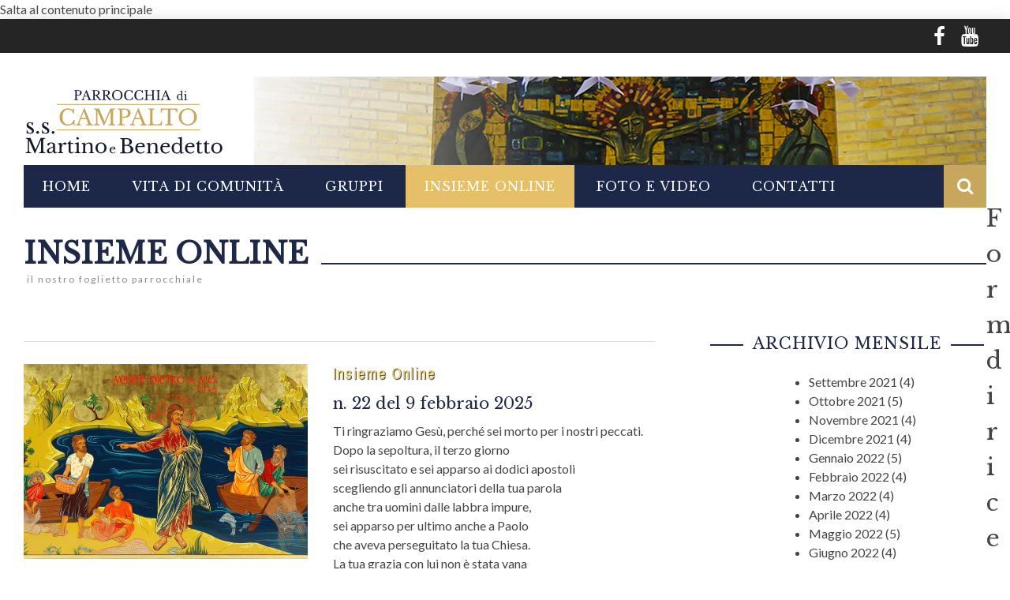

--- FILE ---
content_type: text/html; charset=utf-8
request_url: https://parrocchiacampalto.it/insieme-online?page=4
body_size: 78632
content:

<!doctype html>
<!--[if IE 7 ]>    <html lang="en-gb" class="isie ie7 oldie no-js"> <![endif]-->
<!--[if IE 8 ]>    <html lang="en-gb" class="isie ie8 oldie no-js"> <![endif]-->
<!--[if IE 9 ]>    <html lang="en-gb" class="isie ie9 no-js"> <![endif]-->
<!--[if (gt IE 9)|!(IE)]><!-->
<html class="" lang="en-US">
    <!--<![endif]-->

    <head>
        <meta charset="UTF-8" />
        <meta name="viewport" content="width=device-width, initial-scale=1"/>
        <meta http-equiv="Content-Type" content="text/html; charset=UTF-8" />
        <title>Insieme Online | Page 5 | Parrocchia Campalto</title>


        <style type="text/css" media="all">
@import url("https://parrocchiacampalto.it/modules/system/system.base.css?t09jqh");
@import url("https://parrocchiacampalto.it/modules/system/system.menus.css?t09jqh");
@import url("https://parrocchiacampalto.it/modules/system/system.messages.css?t09jqh");
@import url("https://parrocchiacampalto.it/modules/system/system.theme.css?t09jqh");
</style>
<style type="text/css" media="all">
@import url("https://parrocchiacampalto.it/modules/aggregator/aggregator.css?t09jqh");
@import url("https://parrocchiacampalto.it/modules/book/book.css?t09jqh");
@import url("https://parrocchiacampalto.it/sites/all/modules/calendar/css/calendar_multiday.css?t09jqh");
@import url("https://parrocchiacampalto.it/modules/comment/comment.css?t09jqh");
@import url("https://parrocchiacampalto.it/sites/all/modules/date/date_api/date.css?t09jqh");
@import url("https://parrocchiacampalto.it/sites/all/modules/date/date_popup/themes/datepicker.1.7.css?t09jqh");
@import url("https://parrocchiacampalto.it/modules/field/theme/field.css?t09jqh");
@import url("https://parrocchiacampalto.it/modules/node/node.css?t09jqh");
@import url("https://parrocchiacampalto.it/modules/poll/poll.css?t09jqh");
@import url("https://parrocchiacampalto.it/modules/search/search.css?t09jqh");
@import url("https://parrocchiacampalto.it/modules/user/user.css?t09jqh");
@import url("https://parrocchiacampalto.it/sites/all/modules/views/css/views.css?t09jqh");
@import url("https://parrocchiacampalto.it/sites/all/modules/ckeditor/css/ckeditor.css?t09jqh");
</style>
<style type="text/css" media="all">
@import url("https://parrocchiacampalto.it/sites/all/modules/ctools/css/ctools.css?t09jqh");
@import url("https://parrocchiacampalto.it/sites/all/modules/simple_cookie_compliance/css/simple_cookie_compliance.css?t09jqh");
@import url("https://parrocchiacampalto.it/modules/taxonomy/taxonomy.css?t09jqh");
@import url("https://parrocchiacampalto.it/sites/all/modules/naviteam/nv_widget/css/flickr.css?t09jqh");
@import url("https://parrocchiacampalto.it/sites/all/modules/naviteam/nv_widget/css/twitter.css?t09jqh");
</style>
<link type="text/css" rel="stylesheet" href="https://fonts.googleapis.com/css?family=Oswald%3A300%2C400%2C700%7CArchivo+Narrow%3A400%2C700%2C400italic%2C700italic%7CLato%3A100%2C300%2C400%2C700%2C900%2C100italic%2C300italic%2C400italic%2C700italic%2C900italic&amp;#038;ver=1444999490" media="all" />
<style type="text/css" media="all">
@import url("https://parrocchiacampalto.it/sites/all/themes/sensen/css/widget.css?t09jqh");
@import url("https://parrocchiacampalto.it/sites/all/themes/sensen/css/bbpress.css?t09jqh");
@import url("https://parrocchiacampalto.it/sites/all/themes/sensen/css/commerce-layout.css?t09jqh");
@import url("https://parrocchiacampalto.it/sites/all/themes/sensen/css/commerce-smallscreen.css?t09jqh");
@import url("https://parrocchiacampalto.it/sites/all/themes/sensen/css/commerce.css?t09jqh");
@import url("https://parrocchiacampalto.it/sites/all/themes/sensen/css/bootstrap.css?t09jqh");
@import url("https://parrocchiacampalto.it/sites/all/themes/sensen/css/font-awesome.min.css?t09jqh");
@import url("https://parrocchiacampalto.it/sites/all/themes/sensen/css/flexslider.css?t09jqh");
@import url("https://parrocchiacampalto.it/sites/all/themes/sensen/css/bkstyle.css?t09jqh");
@import url("https://parrocchiacampalto.it/sites/all/themes/sensen/css/responsive.css?t09jqh");
@import url("https://parrocchiacampalto.it/sites/all/themes/sensen/css/jquery.fs.tipper.css?t09jqh");
@import url("https://parrocchiacampalto.it/sites/all/themes/sensen/css/justifiedGallery.css?t09jqh");
@import url("https://parrocchiacampalto.it/sites/all/themes/sensen/css/magnific-popup.css?t09jqh");
@import url("https://parrocchiacampalto.it/sites/all/themes/sensen/css/style.css?t09jqh");
@import url("https://parrocchiacampalto.it/sites/all/themes/sensen/css/prettyPhoto.css?t09jqh");
@import url("https://parrocchiacampalto.it/sites/all/themes/sensen/css/update.css?t09jqh");
</style>
        <meta http-equiv="Content-Type" content="text/html; charset=utf-8" />
<link rel="alternate" type="application/rss+xml" title="RSS - Insieme Online" href="https://parrocchiacampalto.it/taxonomy/term/2/feed" />
<meta about="/insieme-online" typeof="skos:Concept" property="rdfs:label skos:prefLabel" content="Insieme Online" />
<meta name="description" content="L&#039;insieme online è un libretto a cura dei nostri parrocchiani nel quale vengono raccolti pensieri e tratti di Bibbia e Vangeli consultabile online e anche tramite dei pdf scaricabili. Un appuntamento oramai fisso per la nostra Parrocchia." />
<link href="/sites/all/themes/sensen/css/font-awesome.min.css" rel="stylesheet" type="text/css" id="fa-css" data-baseurl="/sites/all/themes/sensen" />
<link href="https://parrocchiacampalto.it/sites/all/themes/sensen/css/skins/default.css" rel="stylesheet" type="text/css" id="skins-color" data-baseurl="https://parrocchiacampalto.it/sites/all/themes/sensen" />
<link href="https://parrocchiacampalto.it/sites/all/themes/sensen/js/update.js" rel="stylesheet" type="text/css" id="site-color" data-baseurl="https://parrocchiacampalto.it/sites/all/themes/sensen" />
<meta name="generator" content="Drupal 7 (https://www.drupal.org)" />
<link rel="canonical" href="https://parrocchiacampalto.it/insieme-online" />
<link rel="shortlink" href="https://parrocchiacampalto.it/taxonomy/term/2" />
<meta property="og:site_name" content="Parrocchia Campalto" />
<meta property="og:type" content="article" />
<meta property="og:url" content="https://parrocchiacampalto.it/insieme-online" />
<meta property="og:title" content="Insieme Online" />
<meta name="dcterms.title" content="Insieme Online" />
<meta name="dcterms.type" content="Text" />
<meta name="dcterms.format" content="text/html" />
<meta name="dcterms.identifier" content="https://parrocchiacampalto.it/insieme-online" />
            </head>

        <body class="html not-front not-logged-in no-sidebars page-taxonomy page-taxonomy-term page-taxonomy-term- page-taxonomy-term-2"  itemscope itemtype="http://schema.org/WebPage" data-bg="">


        <div id="skip-link">
            <a href="#main-content" class="element-invisible element-focusable">Salta al contenuto principale</a>
        </div>
        <div id="page-wrap" class="boxed">

            <div id="cookie-compliance" class="cookie-compliance clearfix">
  <div class="cookie-compliance__inner">
    <div class="cookie-compliance__text">
          <p>Questo Sito utilizza cookie di profilazione di altri siti.

Se accedi ad un qualunque elemento sottostante o chiudi questo banner, <a href="https://www.parrocchiacampalto.it/?q=content/cookie-policy">acconsenti all'uso dei cookie.</a>
</p>
        </div>
          <form action="/insieme-online?page=4" method="post" id="simple-cookie-compliance-dismiss-form" accept-charset="UTF-8"><div><input class="cookie-compliance__button form-submit" type="submit" id="edit-submit--2" name="op" value="OK" /><input type="hidden" name="form_build_id" value="form-D1Mjg5lW-_exF1l2bnCJJynq8P0kHJdy4BWt-HlWpiE" />
<input type="hidden" name="form_id" value="simple_cookie_compliance_dismiss_form" />
</div></form>      </div>
</div>

<noscript>
  <div class="cookie-compliance clearfix">
    <div class="cookie-compliance__inner">
      <div class="cookie-compliance__text">
              <p>Questo Sito utilizza cookie di profilazione di altri siti.

Se accedi ad un qualunque elemento sottostante o chiudi questo banner, <a href="https://www.parrocchiacampalto.it/?q=content/cookie-policy">acconsenti all'uso dei cookie.</a>
</p>
            </div>
              <form action="/insieme-online?page=4" method="post" id="simple-cookie-compliance-dismiss-form" accept-charset="UTF-8"><div></div></form>          </div>
  </div>
</noscript>

<div id="main-mobile-menu">
    <div class="block">
        <div id="mobile-inner-header">
            <h3 class="menu-title"> Parrocchia di Campalto </h3>
            <a class="mobile-menu-close" href="#" title="Close"><i class="fa fa-arrow-left"></i></a> </div>
        <div class="top-menu">
            <h3 class="menu-location-title">  </h3>
            <div id="mobile-top-menu" class="menu-top-menu-container">
                <!-- top menu-->
                            </div>
        </div>
        <div class="main-menu">
            <h3 class="menu-location-title"> Menu </h3>
            <div id="mobile-menu" class="menu-main-menu-container">
                                    <!-- Navigation start //-->
                    <ul class="menu"><li class="first leaf menu-item menu-item-type-taxonomy menu-item-object-category menu-item-has-children menu-item-167 menu-category-3  dropdown"><a href="/">Home</a></li>
<li class="expanded menu-item menu-item-type-custom menu-item-object-custom current-menu-ancestor menu-item-has-children"><a href="/vita-di-comunita">Vita di comunità</a><ul class="sub-menu"><li class="first expanded menu-item menu-item-type-custom menu-item-object-custom current-menu-ancestor current-menu-parent menu-item-has-children"><a href="/categories/eventi-comunit%C3%A0">Eventi Comunità</a><ul class="sub-menu"><li class="first leaf"><a href="/appuntamenti-della-settimana">Appuntamenti della settimana</a></li>
<li class="leaf menu-item menu-item-type-custom menu-item-object-custom current-menu-item current_page_item menu-item-home"><a href="/calendar/month">Calendario Eventi</a></li>
<li class="leaf menu-item menu-item-type-custom menu-item-object-custom"><a href="/categories/eventi-comunit%C3%A0">Tutti gli eventi</a></li>
<li class="last leaf"><a href="/content/festa-primavera-2024">Fuoco - Cena e Festa primavera 2024</a></li>
</ul></li>
<li class="expanded menu-item menu-item-type-custom menu-item-object-custom menu-item-has-children"><a href="/vita-di-comunita">La vita di comunità</a></li>
<li class="last collapsed"><a href="/content/adozioni-distanza-20242025">Adozioni a distanza 2024/2025</a></li>
</ul></li>
<li class="expanded menu-item menu-item-type-custom menu-item-object-custom current-menu-ancestor menu-item-has-children"><a href="" class="nolink">Gruppi</a><ul class="sub-menu"><li class="first leaf menu-item menu-item-type-custom menu-item-object-custom"><a href="/categorieblognews/catechesi">Catechismo</a></li>
<li class="leaf menu-item menu-item-type-taxonomy menu-item-object-category dropdown"><a href="/azione-cattolica">Azione cattolica</a></li>
<li class="leaf menu-item menu-item-type-custom menu-item-object-custom current-menu-item current_page_item menu-item-home"><a href="/content/san-vincenzo">San Vincenzo</a></li>
<li class="leaf"><a href="/content/gruppo-del-venerd%C3%AC">Gruppo del venerdì</a></li>
<li class="leaf"><a href="/content/gruppo-corale">Gruppo corale</a></li>
<li class="leaf"><a href="/content/consiglio-comunit%C3%A0">Consiglio comunità</a></li>
<li class="leaf"><a href="/content/scuola-materna-paritaria-con-nido-integrato-santonio">Scuola dell&#039;infanzia</a></li>
<li class="leaf"><a href="" class="nolink">Gruppo scout</a></li>
<li class="leaf"><a href="" class="nolink">Gruppo Gio.Co</a></li>
<li class="last leaf"><a href="" class="nolink">Gruppo famiglie</a></li>
</ul></li>
<li class="leaf active-trail menu-item menu-item-type-taxonomy menu-item-object-category"><a href="/insieme-online" class="active-trail active">Insieme online</a></li>
<li class="expanded menu-item menu-item-type-custom menu-item-object-custom current-menu-ancestor menu-item-has-children"><a href="" class="nolink">Foto e Video</a><ul class="sub-menu"><li class="first leaf menu-item menu-item-type-custom menu-item-object-custom current-menu-ancestor current-menu-parent menu-item-has-children"><a href="/categorieblognews/festa-di-primavera">Feste di primavera</a></li>
<li class="leaf"><a href="/categorieblognews/presepi">Presepi</a></li>
<li class="leaf"><a href="/categorieblognews/san-martino">San Martino</a></li>
<li class="leaf"><a href="/categorieblognews/uscite-con-le-famiglie">Uscite insieme</a></li>
<li class="leaf menu-item menu-item-type-taxonomy menu-item-object-category"><a href="/foto">Non c&#039;é amore più grande - Quaresima 2021</a></li>
<li class="leaf menu-item menu-item-type-taxonomy menu-item-object-category"><a href="/">Video</a></li>
<li class="leaf"><a href="/content/foto-pasqua-2024">FOTO - PASQUA 2024</a></li>
<li class="last leaf"><a href="/content/io-celebro-casa-pasqua-2021">IO CELEBRO A CASA - PASQUA 2021</a></li>
</ul></li>
<li class="last leaf"><a href="/content/contatti">Contatti</a></li>
</ul>                    <!-- Navigation end //-->
                                <!-- / Navigation -->
            </div>
        </div>
    </div>
</div>
<!-- ket thuc menu dinh trang mobile-menu--> 

<div id="page-inner-wrap">
    <div class="page-cover mobile-menu-close"></div>
    
<div class="bk-page-header">
    <div class="header-wrap">
        <div class="top-bar ">
            <div class="bkwrapper container">
                <div class="top-nav clearfix">
                    <div class="lwa lwa-template-modal bk-template-modal"> <a href="https://parrocchiacampalto.it/user/login" class="lwa-links-modal bk-links-modal">Sign in / Join</a> </div>
                    <div id="top-menu" class="menu-top-menu-container">
                                            </div>

                    <!--  shopping-cart -->
                    <div class="bk_small_cart"> 
                                            </div>
                    <!-- end shopping-cart -->

                    <!-- social-->
                    <div class="header-social">
                        <ul class="clearfix">
                            <li class = "social-icon fb"><a class = "bk-tipper-bottom" data-title = "Facebook" href = "https://www.facebook.com/ParrocchiaCampalto?fref=ts" target = "_blank"><i class = "fa fa-facebook"></i></a></li>
<li class = "social-icon youtube"><a class = "bk-tipper-bottom" data-title = "Youtube" href = "#" target = "_blank"><i class = "fa fa-youtube"></i></a></li>                        </ul>
                    </div>
                    <!-- end social -->

                </div>
                <!--top-nav--> 
            </div>
        </div>
        <!--top-bar-->
        <div class="header container">
            <div class="row">
                <div class="col-md-12">
                    <div class="header-inner "> 
                        <!-- logo open -->
                                                    <div class="logo"> <a href="/" ><img src="https://parrocchiacampalto.it/sites/all/themes/sensen/logo.png" alt=""/> </a> </div>
                                                <!-- logo close --> 
                        <!-- header-banner open -->

                        <div class="header-banner"> <a class="ads-banner-link" target="_blank" href="#">
                                 <img class="ads-banner" src="https://parrocchiacampalto.it/sites/default/files/banner-image/header-campalto-1.png" alt="Header Banner"/> 

<script src='https://www.google.com/recaptcha/api.js'></script>
                            </a> </div>
                        <!-- header-banner close --> 
                    </div>
                </div>
            </div>
        </div>
    </div>
    <!-- nav open -->
    <nav class="main-nav ">
        <div class="main-nav-inner bkwrapper container">
            <div class="main-nav-container clearfix ">
                <div class="main-nav-wrap">
                    <div class="mobile-menu-wrap">
                        <h3 class="menu-title"> Parrocchia di Campalto </h3>
                        <a class="mobile-nav-btn" id="nav-open-btn"><i class="fa fa-bars"></i></a> </div>
                    <div id="main-menu" class="menu-main-menu-container">
                                                    <!-- Navigation start //-->
                            <ul class="menu"><li class="first leaf menu-item menu-item-type-taxonomy menu-item-object-category menu-item-has-children menu-item-167 menu-category-3  dropdown"><a href="/">Home</a></li>
<li class="expanded menu-item menu-item-type-custom menu-item-object-custom current-menu-ancestor menu-item-has-children"><a href="/vita-di-comunita">Vita di comunità</a><ul class="sub-menu"><li class="first expanded menu-item menu-item-type-custom menu-item-object-custom current-menu-ancestor current-menu-parent menu-item-has-children"><a href="/categories/eventi-comunit%C3%A0">Eventi Comunità</a><ul class="sub-menu"><li class="first leaf"><a href="/appuntamenti-della-settimana">Appuntamenti della settimana</a></li>
<li class="leaf menu-item menu-item-type-custom menu-item-object-custom current-menu-item current_page_item menu-item-home"><a href="/calendar/month">Calendario Eventi</a></li>
<li class="leaf menu-item menu-item-type-custom menu-item-object-custom"><a href="/categories/eventi-comunit%C3%A0">Tutti gli eventi</a></li>
<li class="last leaf"><a href="/content/festa-primavera-2024">Fuoco - Cena e Festa primavera 2024</a></li>
</ul></li>
<li class="expanded menu-item menu-item-type-custom menu-item-object-custom menu-item-has-children"><a href="/vita-di-comunita">La vita di comunità</a></li>
<li class="last collapsed"><a href="/content/adozioni-distanza-20242025">Adozioni a distanza 2024/2025</a></li>
</ul></li>
<li class="expanded menu-item menu-item-type-custom menu-item-object-custom current-menu-ancestor menu-item-has-children"><a href="" class="nolink">Gruppi</a><ul class="sub-menu"><li class="first leaf menu-item menu-item-type-custom menu-item-object-custom"><a href="/categorieblognews/catechesi">Catechismo</a></li>
<li class="leaf menu-item menu-item-type-taxonomy menu-item-object-category dropdown"><a href="/azione-cattolica">Azione cattolica</a></li>
<li class="leaf menu-item menu-item-type-custom menu-item-object-custom current-menu-item current_page_item menu-item-home"><a href="/content/san-vincenzo">San Vincenzo</a></li>
<li class="leaf"><a href="/content/gruppo-del-venerd%C3%AC">Gruppo del venerdì</a></li>
<li class="leaf"><a href="/content/gruppo-corale">Gruppo corale</a></li>
<li class="leaf"><a href="/content/consiglio-comunit%C3%A0">Consiglio comunità</a></li>
<li class="leaf"><a href="/content/scuola-materna-paritaria-con-nido-integrato-santonio">Scuola dell&#039;infanzia</a></li>
<li class="leaf"><a href="" class="nolink">Gruppo scout</a></li>
<li class="leaf"><a href="" class="nolink">Gruppo Gio.Co</a></li>
<li class="last leaf"><a href="" class="nolink">Gruppo famiglie</a></li>
</ul></li>
<li class="leaf active-trail menu-item menu-item-type-taxonomy menu-item-object-category"><a href="/insieme-online" class="active-trail active">Insieme online</a></li>
<li class="expanded menu-item menu-item-type-custom menu-item-object-custom current-menu-ancestor menu-item-has-children"><a href="" class="nolink">Foto e Video</a><ul class="sub-menu"><li class="first leaf menu-item menu-item-type-custom menu-item-object-custom current-menu-ancestor current-menu-parent menu-item-has-children"><a href="/categorieblognews/festa-di-primavera">Feste di primavera</a></li>
<li class="leaf"><a href="/categorieblognews/presepi">Presepi</a></li>
<li class="leaf"><a href="/categorieblognews/san-martino">San Martino</a></li>
<li class="leaf"><a href="/categorieblognews/uscite-con-le-famiglie">Uscite insieme</a></li>
<li class="leaf menu-item menu-item-type-taxonomy menu-item-object-category"><a href="/foto">Non c&#039;é amore più grande - Quaresima 2021</a></li>
<li class="leaf menu-item menu-item-type-taxonomy menu-item-object-category"><a href="/">Video</a></li>
<li class="leaf"><a href="/content/foto-pasqua-2024">FOTO - PASQUA 2024</a></li>
<li class="last leaf"><a href="/content/io-celebro-casa-pasqua-2021">IO CELEBRO A CASA - PASQUA 2021</a></li>
</ul></li>
<li class="last leaf"><a href="/content/contatti">Contatti</a></li>
</ul>                            <!-- Navigation end //--> 
                                            </div>
                </div>
                                    <div class="ajax-search-wrap">
                        <div id="ajax-form-search" class="ajax-search-icon"><i class="fa fa-search"></i></div>
                          <div class="region region-search">
    <div class="block block-search"><form action="/insieme-online?page=4" method="post" id="search-block-form" accept-charset="UTF-8"><div><div class="container-inline">
      <h2 class="element-invisible">Form di ricerca</h2>
    <div class="form-item form-type-textfield form-item-search-block-form">
 <input title="Inserisci i termini da cercare." id="search-form-text" class="field form-text" placeholder="Search this Site.." type="text" name="search_block_form" value="" size="15" maxlength="128" />
</div>
<div class="form-actions form-wrapper" id="edit-actions"><input type="submit" id="edit-submit" name="op" value="Cerca" class="form-submit" /></div><input type="hidden" name="form_build_id" value="form-PAAG4UpLBJ-r6dEcvwV5czjr4ncoaTvPcKQ8WX15VGU" />
<input type="hidden" name="form_id" value="search_block_form" />
</div>
</div></form></div>  </div>
                        <div id="ajax-search-result"></div>
                    </div>
                            </div>
        </div>
        <!-- main-nav-inner --> 
    </nav>
    <!-- nav close --> 
</div>


    <!--backtop open -->
    <div id = "back-top"><i class = "fa fa-long-arrow-up"></i></div>
    <!--backtop close --> 

                   <div class="bk-breadcrumbs-wrap bkwrapper container"><div class="breadcrumbs"><i class="fa fa-home"></i><a href="/">Home</a><span class="delim">&rsaquo;</span> Insieme Online</div></div>           
        <div id="body-wrapper" class="wp-page">
        <div class="module-title bkwrapper container">
            <h2 class="heading"><span>Insieme Online</span></h2>
            <div class="sub-title">
                <p>Il nostro foglietto parrocchiale</p>
            </div>
        </div>


        
        <div class="bkwrapper container">

                            <div class="row bksection">
                    <div class="bk-category-content bkpage-content col-md-8 has-sb">
                        <div class="row">
                            <div id="main-content" class="clear-fix" role="main">
                                <div class="content-wrap module-classic-blog module-blog">
                                    <ul class="bk-blog-content clearfix">

                                        
                                                                                        <div  id="block-system-main" class="block block-system"><div class="term-listing-heading"><div id="taxonomy-term-2" class="taxonomy-term vocabulary-categories">

  
  <div class="content">
      </div>

</div>
</div>
    
            <li class="item col-md-12">
                <div class="content_out clearfix">
                    <div class="bk-mask">
                        <div class="thumb hide-thumb"> <a href="/content/n-22-del-9-febbraio-2025"><img alt="" typeof="foaf:Image" src="https://parrocchiacampalto.it/sites/default/files/styles/image730x383/public/pescatori_0.jpg?itok=JSwxK8Fo" width="730" height="500" /></a> <!-- close a tag --></div>
                        <!-- close thumb --> </div>
                    <div class="post-c-wrap">
                        <div class="meta">
                            <div class="post-category"><a href="/insieme-online" typeof="skos:Concept" property="rdfs:label skos:prefLabel" datatype="" class="active">Insieme Online</a></div>
                            <div class="post-date" itemprop="datePublished">08 Febbraio 2025</div>
                            <div class="post-author" itemprop="author">by <span rel="sioc:has_creator"><span class="username" xml:lang="" about="/users/paolo-sartorato" typeof="sioc:UserAccount" property="foaf:name" datatype="">Paolo Sartorato</span></span></div>
                        </div>
                        <h4 class="title"><a href="/content/n-22-del-9-febbraio-2025">n. 22 del 9 febbraio 2025</a></h4>
                        <div class="excerpt"><div class="field field-name-body field-type-text-with-summary field-label-hidden"><div class="field-items"><div class="field-item even" property="content:encoded"><p>Ti ringraziamo Gesù, perché sei morto per i nostri peccati. <br />
Dopo la sepoltura, il terzo giorno <br />
sei risuscitato e sei apparso ai dodici apostoli<br />
scegliendo gli annunciatori della tua parola <br />
anche tra uomini dalle labbra impure, <br />
sei apparso per ultimo anche a Paolo <br />
che aveva perseguitato la tua Chiesa. <br />
La tua grazia con lui non è stata vana <br />
ed oggi è considerato il primo missionario della Chiesa. <br />
Ti chiediamo Signore di darci la forza <br />
di continuare ad annunciare la tua parola <br />
perché come cantiamo <br /></p></div></div></div> </div>
                        <div class="readmore"><a href="/content/n-22-del-9-febbraio-2025">Leggi di più</a></div>
                    </div>
                </div>
            </li>

            
    
            <li class="item col-md-12">
                <div class="content_out clearfix">
                    <div class="bk-mask">
                        <div class="thumb hide-thumb"> <a href="/content/n-21-del-02-febbraio-2025"><img alt="" typeof="foaf:Image" src="https://parrocchiacampalto.it/sites/default/files/styles/image730x383/public/salvezza1.jpg?itok=aiaUvZlM" width="730" height="500" /></a> <!-- close a tag --></div>
                        <!-- close thumb --> </div>
                    <div class="post-c-wrap">
                        <div class="meta">
                            <div class="post-category"><a href="/insieme-online" typeof="skos:Concept" property="rdfs:label skos:prefLabel" datatype="" class="active">Insieme Online</a></div>
                            <div class="post-date" itemprop="datePublished">01 Febbraio 2025</div>
                            <div class="post-author" itemprop="author">by <span rel="sioc:has_creator"><span class="username" xml:lang="" about="/users/paolo-sartorato" typeof="sioc:UserAccount" property="foaf:name" datatype="">Paolo Sartorato</span></span></div>
                        </div>
                        <h4 class="title"><a href="/content/n-21-del-02-febbraio-2025">n. 21 del 02 febbraio 2025</a></h4>
                        <div class="excerpt"><div class="field field-name-body field-type-text-with-summary field-label-hidden"><div class="field-items"><div class="field-item even" property="content:encoded"><p>Gesù, oggi Giuseppe e Maria<br />
Ti presentano nel Tempio di Gerusalemme, <br />
dove Simeone ed Anna, due saggi anziani,<br />
riconoscono in Te bambino il tanto atteso MESSIA, il Salvatore.<br />
Signore, con la Tua venuta <br />
hai portato la luce nel mondo.<br />
Illumina sempre il cammino <br />
della nostra vita, dissipa le tenebre dell’odio, <br />
mantieni sempre viva la nostra fede.<br />
Aiutaci a vincere le nostre debolezze, rendici migliori, <br />
fa’ che ci prodighiamo per gli altri, <br />
che ci impegniamo per la cooperazione fra tutti i popoli,<br /></p></div></div></div> </div>
                        <div class="readmore"><a href="/content/n-21-del-02-febbraio-2025">Leggi di più</a></div>
                    </div>
                </div>
            </li>

            
    
            <li class="item col-md-12">
                <div class="content_out clearfix">
                    <div class="bk-mask">
                        <div class="thumb hide-thumb"> <a href="/content/n-20-del-26-gennaio-2025"><img alt="" typeof="foaf:Image" src="https://parrocchiacampalto.it/sites/default/files/styles/image730x383/public/spirito_1.jpg?itok=m8jgTee2" width="730" height="500" /></a> <!-- close a tag --></div>
                        <!-- close thumb --> </div>
                    <div class="post-c-wrap">
                        <div class="meta">
                            <div class="post-category"><a href="/insieme-online" typeof="skos:Concept" property="rdfs:label skos:prefLabel" datatype="" class="active">Insieme Online</a></div>
                            <div class="post-date" itemprop="datePublished">25 Gennaio 2025</div>
                            <div class="post-author" itemprop="author">by <span rel="sioc:has_creator"><span class="username" xml:lang="" about="/users/paolo-sartorato" typeof="sioc:UserAccount" property="foaf:name" datatype="">Paolo Sartorato</span></span></div>
                        </div>
                        <h4 class="title"><a href="/content/n-20-del-26-gennaio-2025">n. 20 del 26 gennaio 2025</a></h4>
                        <div class="excerpt"><div class="field field-name-body field-type-text-with-summary field-label-hidden"><div class="field-items"><div class="field-item even" property="content:encoded"><p>Padre, grazie per il dono della Tua Parola che scalda il cuore.<br />
È sempre attuale e ci invita a lasciarsi interpellare, capaci di intendere, <br />
a tendere l’orecchio, a mettere davanti a tutto, i suoi insegnamenti, <br />
per relazionarsi con chi incontriamo nel quotidiano <br />
e compiere gesti di carità fraterna.<br />
Nella lectio del martedì in parrocchia, <br />
ci attende per avere confidenza con la Bibbia, <br />
per leggere i testi della domenica, <br />
scoprirne la bellezza e condividere insieme le risonanze.<br /></p></div></div></div> </div>
                        <div class="readmore"><a href="/content/n-20-del-26-gennaio-2025">Leggi di più</a></div>
                    </div>
                </div>
            </li>

            
    
            <li class="item col-md-12">
                <div class="content_out clearfix">
                    <div class="bk-mask">
                        <div class="thumb hide-thumb"> <a href="/content/n-19-del-19-gennaio-2025"><img alt="" typeof="foaf:Image" src="https://parrocchiacampalto.it/sites/default/files/styles/image730x383/public/cana_0.jpg?itok=xuZfv8iq" width="730" height="500" /></a> <!-- close a tag --></div>
                        <!-- close thumb --> </div>
                    <div class="post-c-wrap">
                        <div class="meta">
                            <div class="post-category"><a href="/insieme-online" typeof="skos:Concept" property="rdfs:label skos:prefLabel" datatype="" class="active">Insieme Online</a></div>
                            <div class="post-date" itemprop="datePublished">18 Gennaio 2025</div>
                            <div class="post-author" itemprop="author">by <span rel="sioc:has_creator"><span class="username" xml:lang="" about="/users/paolo-sartorato" typeof="sioc:UserAccount" property="foaf:name" datatype="">Paolo Sartorato</span></span></div>
                        </div>
                        <h4 class="title"><a href="/content/n-19-del-19-gennaio-2025">n. 19 del 19 gennaio 2025</a></h4>
                        <div class="excerpt"><div class="field field-name-body field-type-text-with-summary field-label-hidden"><div class="field-items"><div class="field-item even" property="content:encoded"><p>Signore Gesù, sposo dell’umanità, alle nozze di Cana <br />
hai capito con tua madre che mancava il vino dell’amore.<br />
Non hai aspettato che altri si muovessero, non hai sollecitato gli addetti,<br />
ma tu ti sei fatto responsabile e hai donato ciò che era in tuo potere:<br />
il vino, il sangue, l’amore.<br />
Entra Signore anche nelle nostre case ed osserva l’acqua insapore <br />
del vivere quotidiano, guarda come perfino ciò che dovrebbe contenere<br />
il vino dell’amore come i nostri gesti nuziali rischiano di mancare <br /></p></div></div></div> </div>
                        <div class="readmore"><a href="/content/n-19-del-19-gennaio-2025">Leggi di più</a></div>
                    </div>
                </div>
            </li>

            
    
            <li class="item col-md-12">
                <div class="content_out clearfix">
                    <div class="bk-mask">
                        <div class="thumb hide-thumb"> <a href="/content/n-18-del-12-gennaio-2025"><img alt="" typeof="foaf:Image" src="https://parrocchiacampalto.it/sites/default/files/styles/image730x383/public/battesimo2.jpg?itok=a7Pk882Q" width="730" height="500" /></a> <!-- close a tag --></div>
                        <!-- close thumb --> </div>
                    <div class="post-c-wrap">
                        <div class="meta">
                            <div class="post-category"><a href="/insieme-online" typeof="skos:Concept" property="rdfs:label skos:prefLabel" datatype="" class="active">Insieme Online</a></div>
                            <div class="post-date" itemprop="datePublished">11 Gennaio 2025</div>
                            <div class="post-author" itemprop="author">by <span rel="sioc:has_creator"><span class="username" xml:lang="" about="/users/paolo-sartorato" typeof="sioc:UserAccount" property="foaf:name" datatype="">Paolo Sartorato</span></span></div>
                        </div>
                        <h4 class="title"><a href="/content/n-18-del-12-gennaio-2025">n. 18 del 12 gennaio 2025</a></h4>
                        <div class="excerpt"><div class="field field-name-body field-type-text-with-summary field-label-hidden"><div class="field-items"><div class="field-item even" property="content:encoded"><p>O Padre,<br />
sul fiume Giordano, <br />
ci hai rivelato l'identità del Tuo Figlio Gesù <br />
e della Sua missione terrena.<br />
L'hai inviato sulla Terra, <br />
per donarci il Tuo amore e la Tua salvezza.<br />
Lui ricevendo il Battesimo di penitenza e conversione da Giovanni, <br />
si è fatto solidale delle debolezze di noi peccatori.<br />
Dio fa che ogni giorno possiamo rinascere dall'acqua e dallo Spirito.<br />
Sii il fuoco che scalda il nostro cuore.<br />
Sii la luce che ci indica la via da percorrere, <br />
soprattutto nei momenti di difficoltà e smarrimento.<br /></p></div></div></div> </div>
                        <div class="readmore"><a href="/content/n-18-del-12-gennaio-2025">Leggi di più</a></div>
                    </div>
                </div>
            </li>

            
    
            <li class="item col-md-12">
                <div class="content_out clearfix">
                    <div class="bk-mask">
                        <div class="thumb hide-thumb"> <a href="/content/n-17-del-5-gennaio-2025"><img alt="" typeof="foaf:Image" src="https://parrocchiacampalto.it/sites/default/files/styles/image730x383/public/verbo_1.jpg?itok=Z5MJMN5_" width="730" height="500" /></a> <!-- close a tag --></div>
                        <!-- close thumb --> </div>
                    <div class="post-c-wrap">
                        <div class="meta">
                            <div class="post-category"><a href="/insieme-online" typeof="skos:Concept" property="rdfs:label skos:prefLabel" datatype="" class="active">Insieme Online</a></div>
                            <div class="post-date" itemprop="datePublished">04 Gennaio 2025</div>
                            <div class="post-author" itemprop="author">by <span rel="sioc:has_creator"><span class="username" xml:lang="" about="/users/paolo-sartorato" typeof="sioc:UserAccount" property="foaf:name" datatype="">Paolo Sartorato</span></span></div>
                        </div>
                        <h4 class="title"><a href="/content/n-17-del-5-gennaio-2025">n. 17 del 5 gennaio 2025</a></h4>
                        <div class="excerpt"><div class="field field-name-body field-type-text-with-summary field-label-hidden"><div class="field-items"><div class="field-item even" property="content:encoded"><p>A Natale è nato nostro fratello Gesù.<br />
Oggi ci viene ricordato proprio questo: <br />
siamo tutti fratelli e figli di Dio.<br />
Si è fatto uomo per avvicinarsi a noi e rendersi uno di noi, <br />
per mostrarci Dio attraverso di lui.<br />
Signore, aiutaci anche noi ad avvicinarci a te, <br />
affinché gli altri possano vedere e ascoltare in noi <br />
il Dio che si è fatto bambino.<br />
Francesca</p>
</div></div></div> </div>
                        <div class="readmore"><a href="/content/n-17-del-5-gennaio-2025">Leggi di più</a></div>
                    </div>
                </div>
            </li>

            
    
            <li class="item col-md-12">
                <div class="content_out clearfix">
                    <div class="bk-mask">
                        <div class="thumb hide-thumb"> <a href="/content/n-16-del-29-dicembre-2024"><img alt="" typeof="foaf:Image" src="https://parrocchiacampalto.it/sites/default/files/styles/image730x383/public/tempio_1.jpg?itok=_lRElFsb" width="730" height="500" /></a> <!-- close a tag --></div>
                        <!-- close thumb --> </div>
                    <div class="post-c-wrap">
                        <div class="meta">
                            <div class="post-category"><a href="/insieme-online" typeof="skos:Concept" property="rdfs:label skos:prefLabel" datatype="" class="active">Insieme Online</a></div>
                            <div class="post-date" itemprop="datePublished">28 Dicembre 2024</div>
                            <div class="post-author" itemprop="author">by <span rel="sioc:has_creator"><span class="username" xml:lang="" about="/users/paolo-sartorato" typeof="sioc:UserAccount" property="foaf:name" datatype="">Paolo Sartorato</span></span></div>
                        </div>
                        <h4 class="title"><a href="/content/n-16-del-29-dicembre-2024">n. 16 del 29 dicembre 2024</a></h4>
                        <div class="excerpt"><div class="field field-name-body field-type-text-with-summary field-label-hidden"><div class="field-items"><div class="field-item even" property="content:encoded"><p>Adesso che Natale è passato <br />
(i regali scartati, gli auguri scambiati, i panettoni digeriti)<br />
concedici Signore il tempo del silenzio<br />
e della contemplazione,<br />
della sosta davanti alla grotta di Betlemme<br />
per meditare e custodire nel nostro cuore<br />
il mistero di un dio fatto bambino.<br />
Concedici un cuore aperto all’ annuncio degli angeli<br />
perché non c’è gloria a Dio nei cieli senza la pace sulla terra.<br />
Donaci il desiderio di cercarti senza sosta,<br />
come tanti uomini e donne del Vangelo, <br /></p></div></div></div> </div>
                        <div class="readmore"><a href="/content/n-16-del-29-dicembre-2024">Leggi di più</a></div>
                    </div>
                </div>
            </li>

            
    
            <li class="item col-md-12">
                <div class="content_out clearfix">
                    <div class="bk-mask">
                        <div class="thumb hide-thumb"> <a href="/content/n-15-del-22-dicembre-2024"><img alt="" typeof="foaf:Image" src="https://parrocchiacampalto.it/sites/default/files/styles/image730x383/public/cosa.jpg?itok=YXJ6Bh6F" width="730" height="500" /></a> <!-- close a tag --></div>
                        <!-- close thumb --> </div>
                    <div class="post-c-wrap">
                        <div class="meta">
                            <div class="post-category"><a href="/insieme-online" typeof="skos:Concept" property="rdfs:label skos:prefLabel" datatype="" class="active">Insieme Online</a></div>
                            <div class="post-date" itemprop="datePublished">21 Dicembre 2024</div>
                            <div class="post-author" itemprop="author">by <span rel="sioc:has_creator"><span class="username" xml:lang="" about="/users/paolo-sartorato" typeof="sioc:UserAccount" property="foaf:name" datatype="">Paolo Sartorato</span></span></div>
                        </div>
                        <h4 class="title"><a href="/content/n-15-del-22-dicembre-2024">n. 15 del 22 dicembre 2024</a></h4>
                        <div class="excerpt"><div class="field field-name-body field-type-text-with-summary field-label-hidden"><div class="field-items"><div class="field-item even" property="content:encoded"><p>L’attesa sta per finire.<br />
La luce che ci ha guidato lungo il sentiero<br />
si fa sempre più vivida.<br />
Tu che hai scelto di nascere tra i poveri,<br />
aiutaci a scoprire le nostre povertà<br />
e riconoscere che le vere ricchezza stanno dentro di noi.<br />
Continua a illuminare il nostro cammino<br />
affinché gli occhi e il cuore riconoscano quei semplici valori<br />
che sono parte essenziale della nostra vita.<br />
In un mondo che cerca nemici da combattere,<br />
aiutaci a cercare amici veri<br />
con i quali vincere le solitudini<br />
e condividere momenti di pace.<br /></p></div></div></div> </div>
                        <div class="readmore"><a href="/content/n-15-del-22-dicembre-2024">Leggi di più</a></div>
                    </div>
                </div>
            </li>

            
    
            <li class="item col-md-12">
                <div class="content_out clearfix">
                    <div class="bk-mask">
                        <div class="thumb hide-thumb"> <a href="/content/n-14-del-15-dicembre-2024"><img alt="" typeof="foaf:Image" src="https://parrocchiacampalto.it/sites/default/files/styles/image730x383/public/battista_0.jpg?itok=_-LTWCX3" width="730" height="500" /></a> <!-- close a tag --></div>
                        <!-- close thumb --> </div>
                    <div class="post-c-wrap">
                        <div class="meta">
                            <div class="post-category"><a href="/insieme-online" typeof="skos:Concept" property="rdfs:label skos:prefLabel" datatype="" class="active">Insieme Online</a></div>
                            <div class="post-date" itemprop="datePublished">14 Dicembre 2024</div>
                            <div class="post-author" itemprop="author">by <span rel="sioc:has_creator"><span class="username" xml:lang="" about="/users/paolo-sartorato" typeof="sioc:UserAccount" property="foaf:name" datatype="">Paolo Sartorato</span></span></div>
                        </div>
                        <h4 class="title"><a href="/content/n-14-del-15-dicembre-2024">n. 14 del 15 dicembre 2024</a></h4>
                        <div class="excerpt"><div class="field field-name-body field-type-text-with-summary field-label-hidden"><div class="field-items"><div class="field-item even" property="content:encoded"><p>Siamo in attesa della nascita di Gesù, <br />
ma non dobbiamo essere solo spettatori <br />
ma partecipare rinnovando la nostra fede in Cristo <br />
attraverso la condivisione e l’aiuto verso i nostri fratelli.<br />
Guidaci in questo cammino di avvento <br />
ad una vera conversione nel tuo amore <br />
così da vivere con rinnovata gioia la nostra vita. <br />
M.F</p>
</div></div></div> </div>
                        <div class="readmore"><a href="/content/n-14-del-15-dicembre-2024">Leggi di più</a></div>
                    </div>
                </div>
            </li>

            
    
            <li class="item col-md-12">
                <div class="content_out clearfix">
                    <div class="bk-mask">
                        <div class="thumb hide-thumb"> <a href="/content/n-13-del-8-dicembre-2024"><img alt="" typeof="foaf:Image" src="https://parrocchiacampalto.it/sites/default/files/styles/image730x383/public/piena.jpg?itok=oILQGpl5" width="730" height="500" /></a> <!-- close a tag --></div>
                        <!-- close thumb --> </div>
                    <div class="post-c-wrap">
                        <div class="meta">
                            <div class="post-category"><a href="/insieme-online" typeof="skos:Concept" property="rdfs:label skos:prefLabel" datatype="" class="active">Insieme Online</a></div>
                            <div class="post-date" itemprop="datePublished">07 Dicembre 2024</div>
                            <div class="post-author" itemprop="author">by <span rel="sioc:has_creator"><span class="username" xml:lang="" about="/users/paolo-sartorato" typeof="sioc:UserAccount" property="foaf:name" datatype="">Paolo Sartorato</span></span></div>
                        </div>
                        <h4 class="title"><a href="/content/n-13-del-8-dicembre-2024">n. 13 del 8 dicembre 2024</a></h4>
                        <div class="excerpt"><div class="field field-name-body field-type-text-with-summary field-label-hidden"><div class="field-items"><div class="field-item even" property="content:encoded"><p>Vergine immacolata,<br />
scelta tra tutte le donne per donare al mondo il Salvatore, <br />
serva fedele del mistero della Redenzione, <br />
fa’ che sappiamo rispondere alla chiamata di Gesù <br />
e seguirlo sul cammino della vita che conduce al Padre.<br />
Vergine tutta santa, strappaci dal peccato trasforma i nostri cuori. <br />
Regina degli apostoli, rendici apostoli! <br />
Fa’ che nelle tue sante mani noi possiamo divenire <br />
strumenti docili e attenti <br />
per la purificazione e santificazione del nostro mondo peccatore. <br />
Condividi con noi <br /></p></div></div></div> </div>
                        <div class="readmore"><a href="/content/n-13-del-8-dicembre-2024">Leggi di più</a></div>
                    </div>
                </div>
            </li>

            <h2 class="element-invisible">Pagine</h2><div class="item-list"><ul class="pager"><li class="pager-first first"><a title="Vai alla prima pagina" href="/insieme-online">« prima</a></li>
<li class="pager-previous"><a title="Vai alla pagina precedente" href="/insieme-online?page=3">‹ precedente</a></li>
<li class="pager-item"><a title="Vai a pagina 1" href="/insieme-online">1</a></li>
<li class="pager-item"><a title="Vai a pagina 2" href="/insieme-online?page=1">2</a></li>
<li class="pager-item"><a title="Vai a pagina 3" href="/insieme-online?page=2">3</a></li>
<li class="pager-item"><a title="Vai a pagina 4" href="/insieme-online?page=3">4</a></li>
<li class="pager-current">5</li>
<li class="pager-item"><a title="Vai a pagina 6" href="/insieme-online?page=5">6</a></li>
<li class="pager-item"><a title="Vai a pagina 7" href="/insieme-online?page=6">7</a></li>
<li class="pager-item"><a title="Vai a pagina 8" href="/insieme-online?page=7">8</a></li>
<li class="pager-item"><a title="Vai a pagina 9" href="/insieme-online?page=8">9</a></li>
<li class="pager-next"><a title="Vai alla pagina successiva" href="/insieme-online?page=5">seguente ›</a></li>
<li class="pager-last last"><a title="Vai all&#039;ultima pagina" href="/insieme-online?page=8">ultima »</a></li>
</ul></div></div>
                                                                            </ul>
                                </div>
                            </div>
                        </div>
                    </div>
                    <div class='sidebar col-md-4'>

                        <aside class="sidebar-wrap stick" id="bk_sidebar_2">
                            <!--        sidebar right-->
                                                            <aside id="block-views-archive-block" class="block block-views"><div class="widget-title-wrap"><div class="bk-header"><div class="widget-title"><h3> Archivio mensile</h3></div></div></div><div class="view view-archive view-id-archive view-display-id-block view-dom-id-1db607e4f7361f640c0c1aa5bfcce2af">
        
  
  
      <div class="view-content">
      <div class="item-list">
  <ul class="views-summary">
      <li><a href="/archive/202109">Settembre 2021</a>
              (4)
          </li>
      <li><a href="/archive/202110">Ottobre 2021</a>
              (5)
          </li>
      <li><a href="/archive/202111">Novembre 2021</a>
              (4)
          </li>
      <li><a href="/archive/202112">Dicembre 2021</a>
              (4)
          </li>
      <li><a href="/archive/202201">Gennaio 2022</a>
              (5)
          </li>
      <li><a href="/archive/202202">Febbraio 2022</a>
              (4)
          </li>
      <li><a href="/archive/202203">Marzo 2022</a>
              (4)
          </li>
      <li><a href="/archive/202204">Aprile 2022</a>
              (4)
          </li>
      <li><a href="/archive/202205">Maggio 2022</a>
              (5)
          </li>
      <li><a href="/archive/202206">Giugno 2022</a>
              (4)
          </li>
    </ul>
</div>
    </div>
  
      <h2 class="element-invisible">Pagine</h2><div class="item-list"><ul class="pager"><li class="pager-first first"><a title="Vai alla prima pagina" href="/insieme-online">« prima</a></li>
<li class="pager-previous"><a title="Vai alla pagina precedente" href="/insieme-online?page=3">‹ precedente</a></li>
<li class="pager-item"><a title="Vai a pagina 1" href="/insieme-online">1</a></li>
<li class="pager-item"><a title="Vai a pagina 2" href="/insieme-online?page=1">2</a></li>
<li class="pager-item"><a title="Vai a pagina 3" href="/insieme-online?page=2">3</a></li>
<li class="pager-item"><a title="Vai a pagina 4" href="/insieme-online?page=3">4</a></li>
<li class="pager-current">5</li>
<li class="pager-item"><a title="Vai a pagina 6" href="/insieme-online?page=5">6</a></li>
<li class="pager-item"><a title="Vai a pagina 7" href="/insieme-online?page=6">7</a></li>
<li class="pager-item"><a title="Vai a pagina 8" href="/insieme-online?page=7">8</a></li>
<li class="pager-item"><a title="Vai a pagina 9" href="/insieme-online?page=8">9</a></li>
<li class="pager-next"><a title="Vai alla pagina successiva" href="/insieme-online?page=5">seguente ›</a></li>
<li class="pager-last last"><a title="Vai all&#039;ultima pagina" href="/insieme-online?page=8">ultima »</a></li>
</ul></div>  
  
  
  
  
</div></aside><aside id="bk_social_counter-4" class="block block-block widget widget-social-counter"><div class="wrap clearfix">
    <ul class="clearfix">
        <li class="twitter clear-fix"> <a target="_blank" href="http://twitter.com/">
                <div class="social-icon"><i class="fa fa-twitter"></i></div>
                <div class="data">
                    <div class="counter">50164</div>
                    <div class="text">Followers</div>
                </div>
            </a> </li>
        <!-- /twitter -->

        <li class="facebook clear-fix"> <a target="_blank" href="https://www.facebook.com//">
                <div class="social-icon"><i class="fa fa-facebook"></i></div>
                <div class="data">
                    <div class="counter">169279</div>
                    <div class="text">Likes</div>
                </div>
            </a> </li>
        <!-- /facebook -->

        <li class="youtube clear-fix"> <a target="_blank" href="http://www.youtube.com/">
                <div class="social-icon"><i class="fa fa-youtube"></i></div>
                <div class="data">
                    <div class="counter">9149</div>
                    <div class="text">Subscribers</div>
                </div>
            </a> </li>
        <li class="rss clear-fix"> <a target="_blank" href="#">
                <div class="social-icon"><i class="fa fa-rss"></i></div>
                <div class="data">
                    <div class="subscribe">Subscribe</div>
                    <div class="text">RSS Feeds</div>
                </div>
            </a> </li>
    </ul>
</div></aside><aside id="bk_latest_review-2" class="block block-views widget widget-latest-review" title="In settimana"><div class="widget-title-wrap"><div class="bk-header"><div class="widget-title"><h3> In settimana</h3></div></div></div><div class="widget_latest_review widget_reviews">
    <ul class="list post-review-list">
                            
          <li class="small-post content_out clearfix">
    <div class="bk-mask">
        <div class="thumb hide-thumb"><a href="/content/quarta-settimana-di-gennaio-2026"><img width="130" height="130" src="https://parrocchiacampalto.it/sites/default/files/styles/image90/public/copertina%20avvisi%20della%20settimana%20sito%20parrocchia.png?itok=qMzbYSW6"  alt="QUARTA SETTIMANA DI GENNAIO 2026 " /></a> <!-- close a tag --></div>
        <!-- close thumb -->
      
    </div>
    <div class="post-c-wrap">
        <h4 class="title"><a href="/content/quarta-settimana-di-gennaio-2026">QUARTA SETTIMANA DI GENNAIO 2026 </a></h4>
        <div class="meta">
            <div class="post-category"><a href="/appuntamenti-della-settimana" typeof="skos:Concept" property="rdfs:label skos:prefLabel" datatype="">Appuntamenti della settimana</a></div>
            <div class="post-date" itemprop="datePublished">Gen 19, 2026</div>
        </div>
    </div>
</li>            
          <li class="small-post content_out clearfix">
    <div class="bk-mask">
        <div class="thumb hide-thumb"><a href="/content/settimana-di-preghiera-l%E2%80%99unita%E2%80%99-dei-cristiani-2026"><img width="130" height="130" src="https://parrocchiacampalto.it/sites/default/files/styles/image90/public/SETTIMANA%20DI%20PREGHIERA%20PER%20L%27UNITA%27%20DEI%20CRISTIANI_0.jpeg?itok=8UZf_6sM"  alt="SETTIMANA DI PREGHIERA PER L’UNITA’ DEI CRISTIANI 2026" /></a> <!-- close a tag --></div>
        <!-- close thumb -->
      
    </div>
    <div class="post-c-wrap">
        <h4 class="title"><a href="/content/settimana-di-preghiera-l%E2%80%99unita%E2%80%99-dei-cristiani-2026">SETTIMANA DI PREGHIERA PER L’UNITA’ DEI CRISTIANI 2026</a></h4>
        <div class="meta">
            <div class="post-category"><a href="/appuntamenti-della-settimana" typeof="skos:Concept" property="rdfs:label skos:prefLabel" datatype="">Appuntamenti della settimana</a></div>
            <div class="post-date" itemprop="datePublished">Gen 12, 2026</div>
        </div>
    </div>
</li>            
          <li class="small-post content_out clearfix">
    <div class="bk-mask">
        <div class="thumb hide-thumb"><a href="/content/scuola-del-vangelo"><img width="130" height="130" src="https://parrocchiacampalto.it/sites/default/files/styles/image90/public/bible-5961181_1280.jpg?itok=yWB1p0tG"  alt="SCUOLA DEL VANGELO" /></a> <!-- close a tag --></div>
        <!-- close thumb -->
      
    </div>
    <div class="post-c-wrap">
        <h4 class="title"><a href="/content/scuola-del-vangelo">SCUOLA DEL VANGELO</a></h4>
        <div class="meta">
            <div class="post-category"><a href="/appuntamenti-della-settimana" typeof="skos:Concept" property="rdfs:label skos:prefLabel" datatype="">Appuntamenti della settimana</a></div>
            <div class="post-date" itemprop="datePublished">Nov 24, 2025</div>
        </div>
    </div>
</li>            
          <li class="small-post content_out clearfix">
    <div class="bk-mask">
        <div class="thumb hide-thumb"><a href="/content/informazioni-utili"><img width="130" height="130" src="https://parrocchiacampalto.it/sites/default/files/styles/image90/public/megafono.png?itok=SdCncWKY"  alt="INFORMAZIONI UTILI" /></a> <!-- close a tag --></div>
        <!-- close thumb -->
      
    </div>
    <div class="post-c-wrap">
        <h4 class="title"><a href="/content/informazioni-utili">INFORMAZIONI UTILI</a></h4>
        <div class="meta">
            <div class="post-category"><a href="/appuntamenti-della-settimana" typeof="skos:Concept" property="rdfs:label skos:prefLabel" datatype="">Appuntamenti della settimana</a></div>
            <div class="post-date" itemprop="datePublished">Giu 30, 2025</div>
        </div>
    </div>
</li>                </ul>
</div></aside><aside id="bk_slider-2" class="block block-views widget widget_slider"><div class="widget-title-wrap"><div class="bk-header"><div class="widget-title"><h3> Insieme Online</h3></div></div></div><div class="flexslider">
    <ul class="slides">
                            
          <li class="content_in">
    <div class='thumb hide-thumb'> <a href="/content/n-20-del-18-gennaio-2026"> <img width="350" height="320" src="https://parrocchiacampalto.it/sites/default/files/styles/image335x306/public/agnello_0.png?itok=fGRN-9NJ" alt="n. 20 del 18 gennaio 2026" /> </a> </div>
    <div class="post-c-wrap">
        <div class="inner">
            <div class="inner-cell">
                <div class="innerwrap">
                    <h4 class="title"> <a href="/content/n-20-del-18-gennaio-2026"> n. 20 del 18 gennaio 2026 </a> </h4>
                    <div class="meta">
                        <div class="post-category"><a href="/insieme-online" typeof="skos:Concept" property="rdfs:label skos:prefLabel" datatype="" class="active">Insieme Online</a> </div>
                        <div class="post-date">Gen 17, 2026  </div>
                    </div>
                </div>
            </div>
        </div>
    </div>
    <a class="bk-cover-link" href="/content/n-20-del-18-gennaio-2026"></a> </li>            
          <li class="content_in">
    <div class='thumb hide-thumb'> <a href="/content/n-19-del-11-gennaio-2026"> <img width="350" height="320" src="https://parrocchiacampalto.it/sites/default/files/styles/image335x306/public/battesimo1.jpg?itok=esyeBjbB" alt="n. 19 del 11 gennaio 2026" /> </a> </div>
    <div class="post-c-wrap">
        <div class="inner">
            <div class="inner-cell">
                <div class="innerwrap">
                    <h4 class="title"> <a href="/content/n-19-del-11-gennaio-2026"> n. 19 del 11 gennaio 2026 </a> </h4>
                    <div class="meta">
                        <div class="post-category"><a href="/insieme-online" typeof="skos:Concept" property="rdfs:label skos:prefLabel" datatype="" class="active">Insieme Online</a> </div>
                        <div class="post-date">Gen 10, 2026  </div>
                    </div>
                </div>
            </div>
        </div>
    </div>
    <a class="bk-cover-link" href="/content/n-19-del-11-gennaio-2026"></a> </li>            
          <li class="content_in">
    <div class='thumb hide-thumb'> <a href="/content/n-18-del-4-gennaio-2026"> <img width="350" height="320" src="https://parrocchiacampalto.it/sites/default/files/styles/image335x306/public/carne.jpg?itok=s2F7elvZ" alt="n. 18 del 4 gennaio 2026" /> </a> </div>
    <div class="post-c-wrap">
        <div class="inner">
            <div class="inner-cell">
                <div class="innerwrap">
                    <h4 class="title"> <a href="/content/n-18-del-4-gennaio-2026"> n. 18 del 4 gennaio 2026 </a> </h4>
                    <div class="meta">
                        <div class="post-category"><a href="/insieme-online" typeof="skos:Concept" property="rdfs:label skos:prefLabel" datatype="" class="active">Insieme Online</a> </div>
                        <div class="post-date">Gen 03, 2026  </div>
                    </div>
                </div>
            </div>
        </div>
    </div>
    <a class="bk-cover-link" href="/content/n-18-del-4-gennaio-2026"></a> </li>            
          <li class="content_in">
    <div class='thumb hide-thumb'> <a href="/content/n-17-del-28-dicembre-2025"> <img width="350" height="320" src="https://parrocchiacampalto.it/sites/default/files/styles/image335x306/public/fuggi2.jpg?itok=9v1m_v77" alt="n. 17 del 28 dicembre 2025" /> </a> </div>
    <div class="post-c-wrap">
        <div class="inner">
            <div class="inner-cell">
                <div class="innerwrap">
                    <h4 class="title"> <a href="/content/n-17-del-28-dicembre-2025"> n. 17 del 28 dicembre 2025 </a> </h4>
                    <div class="meta">
                        <div class="post-category"><a href="/insieme-online" typeof="skos:Concept" property="rdfs:label skos:prefLabel" datatype="" class="active">Insieme Online</a> </div>
                        <div class="post-date">Dic 27, 2025  </div>
                    </div>
                </div>
            </div>
        </div>
    </div>
    <a class="bk-cover-link" href="/content/n-17-del-28-dicembre-2025"></a> </li>                </ul>
</div></aside><aside id="widget-ads-2" class="block block-block widget widget-ads" title="CANTI"><div class="widget-title-wrap"><div class="bk-header"><div class="widget-title"><h3> CANTI</h3></div></div></div><div class="canti" style="margin-bottom:40px;"><a class="ads-link" target="_blank" href="/sites/all/themes/sensen/pdf-canti/Libretto-canti-web_parrocchia_campalto.pdf"> <img class="ads" src="/sites/all/themes/sensen/images/Copertina-libretto-canti.jpg" alt="das"/> </a> </div></aside>                                                    </aside>
                    </div>

                </div>
                        </div>
    </div>
    </div>
<div class="footer">
    <div class="footer-content bkwrapper clearfix container">
        <div class="row">
                            <div class="footer-sidebar col-md-4">
                      <div class="region region-footer-first">
    <aside id="text-2" class="block block-block widget widget_text"><div class="textwidget"><span style="text-align: center;" ><img src="/sites/all/themes/sensen/images/parrocchia-campalto-logo-white.png" alt="logo" style="text-align:center; margin-left:15%; margin-right:15%; margin-bottom:20px;"/></span> 
    <p style="text-align:justify;">Situata nei territori lambiti dalla via romana Emilia Altinate o Aurelia, la Chiesa di San Martino sorgeva lungo la strada o "strata" che costeggiava la gronda lagunare... <a href="/?q=content/parrocchia-ss-martino-benedetto">scopri di più</a> </p> 
</div></aside><aside id="text-3" class="block block-block widget widget_text"><div class="bk-header"><div class="widget-title"><h3>Dove siamo</h3></div></div><div class="textwidget">
    <ul style="text-align: center; margin-top: 10px;">
        <li style="margin-bottom: 7px;"><i class="fa fa-map-marker"></i> P.za San Benedetto 2 | Campalto (VE) 30173 <br> </li>
        <li style="margin-bottom: 7px;"><i class="fa fa-phone"></i> 041.900201 </li>
        <li><i class="fa fa-envelope-o"></i> <a href="mailto:parrocchiacampalto@libero.it">parrocchiacampalto@libero.it</a></li>
 <li style="margin-bottom: 7px;">IBAN IT87 Y030 6909 6061 0000 0010 397</li>
    </ul>
</div></aside>  </div>
                </div>
                                        <div class="footer-sidebar col-md-4">
                      <div class="region region-footer-second">
    <aside id="bk_most_commented-2" class="block block-views widget widget_most_commented"><div class="bk-header"><div class="widget-title"><h3>Eventi Comunità</h3></div></div><ul class="list post-list">
                    
          <li class="small-post content_out clearfix">
<div class="bk-mask">
    <div class="thumb hide-thumb"><a href="/content/veglia-di-pentecoste-2025"><img width="130" height="130" src="https://parrocchiacampalto.it/sites/default/files/styles/image90/public/VEGLIA%20DI%20PENTECOSTE%202025.jpg?itok=zjC2JttU" alt="VEGLIA DI PENTECOSTE 2025" /></a> <!-- close a tag --></div>
    <!-- close thumb -->
    <div class="comments"> <a href="/content/veglia-di-pentecoste-2025">0</a> </div>
</div>
<div class="post-c-wrap">
    <h4 class="title"><a href="/content/veglia-di-pentecoste-2025">VEGLIA DI PENTECOSTE 2025</a></h4>
    <div class="meta">
        <div class="post-category"><a href="/categories/eventi-comunit%C3%A0" typeof="skos:Concept" property="rdfs:label skos:prefLabel" datatype="">Eventi Comunità</a></div>
        <div class="post-date" itemprop="datePublished">Mag 26, 2025</div>
    </div>
</div>
</li>            
          <li class="small-post content_out clearfix">
<div class="bk-mask">
    <div class="thumb hide-thumb"><a href="/content/grigliata-di-sant%E2%80%99antonio"><img width="130" height="130" src="https://parrocchiacampalto.it/sites/default/files/styles/image90/public/grigliata%20e%20patatine.jpg?itok=P-JgTrNy" alt="GRIGLIATA DI SANT’ANTONIO" /></a> <!-- close a tag --></div>
    <!-- close thumb -->
    <div class="comments"> <a href="/content/grigliata-di-sant%E2%80%99antonio">0</a> </div>
</div>
<div class="post-c-wrap">
    <h4 class="title"><a href="/content/grigliata-di-sant%E2%80%99antonio">GRIGLIATA DI SANT’ANTONIO</a></h4>
    <div class="meta">
        <div class="post-category"><a href="/categories/eventi-comunit%C3%A0" typeof="skos:Concept" property="rdfs:label skos:prefLabel" datatype="">Eventi Comunità</a></div>
        <div class="post-date" itemprop="datePublished">Mag 27, 2019</div>
    </div>
</div>
</li>            
          <li class="small-post content_out clearfix">
<div class="bk-mask">
    <div class="thumb hide-thumb"><a href="/content/commento-al-vangelo-22-dicembre-2020"><img width="130" height="130" src="https://parrocchiacampalto.it/sites/default/files/styles/image90/public/Maria-ed-Elisabetta-film_Nativity.jpg?itok=T3hgpFgG" alt="Commento al Vangelo - 22 dicembre 2020" /></a> <!-- close a tag --></div>
    <!-- close thumb -->
    <div class="comments"> <a href="/content/commento-al-vangelo-22-dicembre-2020">0</a> </div>
</div>
<div class="post-c-wrap">
    <h4 class="title"><a href="/content/commento-al-vangelo-22-dicembre-2020">Commento al Vangelo - 22 dicembre 2020</a></h4>
    <div class="meta">
        <div class="post-category"><a href="/categories/eventi-comunit%C3%A0" typeof="skos:Concept" property="rdfs:label skos:prefLabel" datatype="">Eventi Comunità</a></div>
        <div class="post-date" itemprop="datePublished">Dic 22, 2020</div>
    </div>
</div>
</li>        </ul></aside>  </div>
                </div>
            
                            <div class="footer-sidebar col-md-4">
                      <div class="region region-footer-third">
    <aside id="block-block-23" class="block block-block"><div class="bk-header"><div class="widget-title"><h3>Orari Celebrazioni</h3></div></div><div class="textwidget">
    <ul style="text-align: left; margin-top: 10px;">
        <li style="margin-bottom: 7px;"><i class="fa fa-clock-o"></i> INVERNALE FERIALE:<br> Lun-Ven 18:30 | Mar solo 7:00 </li>
        <li style="margin-bottom: 7px;"><i class="fa fa-clock-o"></i> INVERNALE FESTIVO:<br> Sab 18:30 | Dom 8:30 - 10:30</li><br><br>
        <li style="margin-bottom: 7px;"><i class="fa fa-clock-o"></i> ESTIVO FERIALE: (dal 28 Giugno 2021)<br> Lun-Ven 18:30 | Mar solo 07.00 (Parrocchia San Benedetto)</li>
        <li style="margin-bottom: 7px;"><i class="fa fa-clock-o"></i> ESTIVO FESTIVO:<br> Dom 8:00 - 10:30 | Pre Festa: 18:30 </li>
        <li><i class="fa fa-envelope-o"></i> <a href="">parrocchiacampalto@libero.it</a></li>
    </ul>
</div></aside>  </div>
                </div>
                    </div>
    </div>
    <div class="footer-lower">
        <div class="container">
            <div class="footer-inner clearfix">
                <div id="footer-menu" class="menu-footer-menu-container">
                                   </div>
                <div class="bk-copyright">© Made by <a href="http://www.triskel.it" taget="_blank">Triskel</a> | Tutti i diritti sono riservati |<a href="/?q=content/cookie-policy"> Cookies & policy</a> | <a href="/user"> Area Riservata</a></div>
            </div>
        </div>
    </div>
</div>



        </div>
                <script type="text/javascript" src="//code.jquery.com/jquery-1.10.2.min.js"></script>
<script type="text/javascript">
<!--//--><![CDATA[//><!--
window.jQuery || document.write("<script src='/sites/all/modules/jquery_update/replace/jquery/1.10/jquery.min.js'>\x3C/script>")
//--><!]]>
</script>
<script type="text/javascript" src="https://parrocchiacampalto.it/misc/jquery.once.js?v=1.2"></script>
<script type="text/javascript" src="https://parrocchiacampalto.it/misc/drupal.js?t09jqh"></script>
<script type="text/javascript" src="https://parrocchiacampalto.it/sites/all/modules/jquery_update/replace/ui/external/jquery.cookie.js?v=67fb34f6a866c40d0570"></script>
<script type="text/javascript" src="https://parrocchiacampalto.it/sites/all/modules/jquery_update/replace/misc/jquery.form.min.js?v=2.69"></script>
<script type="text/javascript" src="https://parrocchiacampalto.it/misc/ajax.js?v=7.58"></script>
<script type="text/javascript" src="https://parrocchiacampalto.it/sites/all/modules/jquery_update/js/jquery_update.js?v=0.0.1"></script>
<script type="text/javascript" src="https://parrocchiacampalto.it/sites/all/modules/simple_cookie_compliance/js/simple_cookie_compliance.js?t09jqh"></script>
<script type="text/javascript" src="https://parrocchiacampalto.it/sites/default/files/languages/it_tjbNAbq7Ii13VYqE1HjlUhx9Usd3WjhPFHiPl_jFgN8.js?t09jqh"></script>
<script type="text/javascript" src="https://parrocchiacampalto.it/misc/progress.js?v=7.58"></script>
<script type="text/javascript">
<!--//--><![CDATA[//><!--
jQuery.extend(Drupal.settings, { "pathToTheme": "/sites/all/themes/sensen" });
//--><!]]>
</script>
<script type="text/javascript" src="https://parrocchiacampalto.it/sites/all/themes/sensen/js/jquery/jquery.js?t09jqh"></script>
<script type="text/javascript" src="https://parrocchiacampalto.it/sites/all/themes/sensen/js/jquery/jquery-migrate.min.js?t09jqh"></script>
<script type="text/javascript" src="https://parrocchiacampalto.it/sites/all/themes/sensen/js/comment-reply.min.js?t09jqh"></script>
<script type="text/javascript" src="https://parrocchiacampalto.it/sites/all/themes/sensen/js/jquery-blockui/jquery.blockUI.min.js?t09jqh"></script>
<script type="text/javascript" src="https://parrocchiacampalto.it/sites/all/themes/sensen/js/commerce.min.js?t09jqh"></script>
<script type="text/javascript" src="https://parrocchiacampalto.it/sites/all/themes/sensen/js/jquery-cookie/jquery.cookie.min.js?t09jqh"></script>
<script type="text/javascript" src="https://parrocchiacampalto.it/sites/all/themes/sensen/js/cart-fragments.min.js?t09jqh"></script>
<script type="text/javascript" src="https://parrocchiacampalto.it/sites/all/themes/sensen/js/jquery/ui/widget.min.js?t09jqh"></script>
<script type="text/javascript" src="https://parrocchiacampalto.it/sites/all/themes/sensen/js/jquery/ui/core.min.js?t09jqh"></script>
<script type="text/javascript" src="https://parrocchiacampalto.it/sites/all/themes/sensen/js/jquery/ui/tabs.min.js?t09jqh"></script>
<script type="text/javascript" src="https://parrocchiacampalto.it/sites/all/themes/sensen/js/jquery/ui/accordion.min.js?t09jqh"></script>
<script type="text/javascript" src="https://parrocchiacampalto.it/sites/all/themes/sensen/js/cookie.min.js?t09jqh"></script>
<script type="text/javascript" src="https://parrocchiacampalto.it/sites/all/themes/sensen/js/imagesloaded.pkgd.min.js?t09jqh"></script>
<script type="text/javascript" src="https://parrocchiacampalto.it/sites/all/themes/sensen/js/jquery.flexslider.js?t09jqh"></script>
<script type="text/javascript" src="https://parrocchiacampalto.it/sites/all/themes/sensen/js/froogaloop2.min.js?t09jqh"></script>
<script type="text/javascript" src="https://parrocchiacampalto.it/sites/all/themes/sensen/js/modernizr.js?t09jqh"></script>
<script type="text/javascript" src="https://parrocchiacampalto.it/sites/all/themes/sensen/js/onviewport.js?t09jqh"></script>
<script type="text/javascript" src="https://parrocchiacampalto.it/sites/all/themes/sensen/js/justifiedGallery.js?t09jqh"></script>
<script type="text/javascript" src="https://parrocchiacampalto.it/sites/all/themes/sensen/js/jquery.magnific-popup.min.js?t09jqh"></script>
<script type="text/javascript" src="https://parrocchiacampalto.it/sites/all/themes/sensen/js/masonry.pkgd.min.js?t09jqh"></script>
<script type="text/javascript" src="https://parrocchiacampalto.it/sites/all/themes/sensen/js/module-load-post.js?t09jqh"></script>
<script type="text/javascript" src="https://parrocchiacampalto.it/sites/all/themes/sensen/js/jquery.fs.tipper.js?t09jqh"></script>
<script type="text/javascript" src="https://parrocchiacampalto.it/sites/all/themes/sensen/js/SmoothScroll.js?t09jqh"></script>
<script type="text/javascript" src="https://parrocchiacampalto.it/sites/all/themes/sensen/js/menu.js?t09jqh"></script>
<script type="text/javascript" src="https://parrocchiacampalto.it/sites/all/themes/sensen/js/customjs.js?t09jqh"></script>
<script type="text/javascript" src="https://parrocchiacampalto.it/sites/all/themes/sensen/js/jquery.fitvids.js?t09jqh"></script>
<script type="text/javascript" src="https://parrocchiacampalto.it/sites/all/themes/sensen/js/prettyPhoto/jquery.prettyPhoto.min.js?t09jqh"></script>
<script type="text/javascript" src="https://parrocchiacampalto.it/sites/all/themes/sensen/js/prettyPhoto/jquery.prettyPhoto.init.min.js?t09jqh"></script>
<script type="text/javascript" src="https://parrocchiacampalto.it/sites/all/themes/sensen/js/single-product.min.js?t09jqh"></script>
<script type="text/javascript" src="https://parrocchiacampalto.it/sites/all/themes/sensen/js/update.js?t09jqh"></script>
<script type="text/javascript">
<!--//--><![CDATA[//><!--
jQuery.extend(Drupal.settings, {"basePath":"\/","pathPrefix":"","ajaxPageState":{"theme":"sensen","theme_token":"R7fR7J3GpLBokfFRYJK2DUFcKIhHn7mEGTjPh8hJ21I","jquery_version":"1.10","js":{"\/\/code.jquery.com\/jquery-1.10.2.min.js":1,"0":1,"misc\/jquery.once.js":1,"misc\/drupal.js":1,"sites\/all\/modules\/jquery_update\/replace\/ui\/external\/jquery.cookie.js":1,"sites\/all\/modules\/jquery_update\/replace\/misc\/jquery.form.min.js":1,"misc\/ajax.js":1,"sites\/all\/modules\/jquery_update\/js\/jquery_update.js":1,"sites\/all\/modules\/simple_cookie_compliance\/js\/simple_cookie_compliance.js":1,"public:\/\/languages\/it_tjbNAbq7Ii13VYqE1HjlUhx9Usd3WjhPFHiPl_jFgN8.js":1,"misc\/progress.js":1,"1":1,"sites\/all\/themes\/sensen\/js\/jquery\/jquery.js":1,"sites\/all\/themes\/sensen\/js\/jquery\/jquery-migrate.min.js":1,"sites\/all\/themes\/sensen\/js\/comment-reply.min.js":1,"sites\/all\/themes\/sensen\/js\/jquery-blockui\/jquery.blockUI.min.js":1,"sites\/all\/themes\/sensen\/js\/commerce.min.js":1,"sites\/all\/themes\/sensen\/js\/jquery-cookie\/jquery.cookie.min.js":1,"sites\/all\/themes\/sensen\/js\/cart-fragments.min.js":1,"sites\/all\/themes\/sensen\/js\/jquery\/ui\/widget.min.js":1,"sites\/all\/themes\/sensen\/js\/jquery\/ui\/core.min.js":1,"sites\/all\/themes\/sensen\/js\/jquery\/ui\/tabs.min.js":1,"sites\/all\/themes\/sensen\/js\/jquery\/ui\/accordion.min.js":1,"sites\/all\/themes\/sensen\/js\/cookie.min.js":1,"sites\/all\/themes\/sensen\/js\/imagesloaded.pkgd.min.js":1,"sites\/all\/themes\/sensen\/js\/jquery.flexslider.js":1,"sites\/all\/themes\/sensen\/js\/froogaloop2.min.js":1,"sites\/all\/themes\/sensen\/js\/modernizr.js":1,"sites\/all\/themes\/sensen\/js\/onviewport.js":1,"sites\/all\/themes\/sensen\/js\/justifiedGallery.js":1,"sites\/all\/themes\/sensen\/js\/jquery.magnific-popup.min.js":1,"sites\/all\/themes\/sensen\/js\/masonry.pkgd.min.js":1,"sites\/all\/themes\/sensen\/js\/module-load-post.js":1,"sites\/all\/themes\/sensen\/js\/jquery.fs.tipper.js":1,"sites\/all\/themes\/sensen\/js\/SmoothScroll.js":1,"sites\/all\/themes\/sensen\/js\/menu.js":1,"sites\/all\/themes\/sensen\/js\/customjs.js":1,"sites\/all\/themes\/sensen\/js\/jquery.fitvids.js":1,"sites\/all\/themes\/sensen\/js\/prettyPhoto\/jquery.prettyPhoto.min.js":1,"sites\/all\/themes\/sensen\/js\/prettyPhoto\/jquery.prettyPhoto.init.min.js":1,"sites\/all\/themes\/sensen\/js\/single-product.min.js":1,"sites\/all\/themes\/sensen\/js\/update.js":1},"css":{"modules\/system\/system.base.css":1,"modules\/system\/system.menus.css":1,"modules\/system\/system.messages.css":1,"modules\/system\/system.theme.css":1,"modules\/aggregator\/aggregator.css":1,"modules\/book\/book.css":1,"sites\/all\/modules\/calendar\/css\/calendar_multiday.css":1,"modules\/comment\/comment.css":1,"sites\/all\/modules\/date\/date_api\/date.css":1,"sites\/all\/modules\/date\/date_popup\/themes\/datepicker.1.7.css":1,"modules\/field\/theme\/field.css":1,"modules\/node\/node.css":1,"modules\/poll\/poll.css":1,"modules\/search\/search.css":1,"modules\/user\/user.css":1,"sites\/all\/modules\/views\/css\/views.css":1,"sites\/all\/modules\/ckeditor\/css\/ckeditor.css":1,"sites\/all\/modules\/ctools\/css\/ctools.css":1,"sites\/all\/modules\/simple_cookie_compliance\/css\/simple_cookie_compliance.css":1,"modules\/taxonomy\/taxonomy.css":1,"sites\/all\/modules\/naviteam\/nv_widget\/css\/flickr.css":1,"sites\/all\/modules\/naviteam\/nv_widget\/css\/twitter.css":1,"https:\/\/fonts.googleapis.com\/css?family=Oswald%3A300%2C400%2C700%7CArchivo+Narrow%3A400%2C700%2C400italic%2C700italic%7CLato%3A100%2C300%2C400%2C700%2C900%2C100italic%2C300italic%2C400italic%2C700italic%2C900italic\u0026#038;ver=1444999490":1,"sites\/all\/themes\/sensen\/css\/widget.css":1,"sites\/all\/themes\/sensen\/css\/bbpress.css":1,"sites\/all\/themes\/sensen\/css\/commerce-layout.css":1,"sites\/all\/themes\/sensen\/css\/commerce-smallscreen.css":1,"sites\/all\/themes\/sensen\/css\/commerce.css":1,"sites\/all\/themes\/sensen\/css\/bootstrap.css":1,"sites\/all\/themes\/sensen\/css\/font-awesome.min.css":1,"sites\/all\/themes\/sensen\/css\/flexslider.css":1,"sites\/all\/themes\/sensen\/css\/bkstyle.css":1,"sites\/all\/themes\/sensen\/css\/responsive.css":1,"sites\/all\/themes\/sensen\/css\/jquery.fs.tipper.css":1,"sites\/all\/themes\/sensen\/css\/justifiedGallery.css":1,"sites\/all\/themes\/sensen\/css\/magnific-popup.css":1,"sites\/all\/themes\/sensen\/css\/style.css":1,"sites\/all\/themes\/sensen\/css\/prettyPhoto.css":1,"sites\/all\/themes\/sensen\/css\/update.css":1}},"ajax":{"edit-submit--2":{"callback":"simple_cookie_compliance_dismiss_form_submit","progress":{"type":"none"},"wrapper":"cookie-compliance","event":"mousedown","keypress":true,"prevent":"click","url":"\/system\/ajax","submit":{"_triggering_element_name":"op","_triggering_element_value":"OK"}}},"urlIsAjaxTrusted":{"\/system\/ajax":true,"\/insieme-online?page=4":true}});
//--><!]]>
</script>

    </body>
</html>

--- FILE ---
content_type: application/javascript
request_url: https://parrocchiacampalto.it/sites/all/themes/sensen/js/update.js
body_size: 8816
content:
var megamenu_carousel_el = {"bk-carousel-351": "3"};
var megamenu_carousel_el = {"bk-carousel-351": "3", "bk-carousel-167": "3"};
var megamenu_carousel_el = {"bk-carousel-351": "3", "bk-carousel-167": "3", "bk-carousel-569": "4"};
var justified_ids = [];
var fixed_nav = "1";
var customconfig = null;
var path = Drupal.settings.pathToTheme;


(function($) {
    $(function() {
        
//        jQuery(".shop-page article.product >form").attr("class",'woocommerce-ordering');
//jQuery(".shop-page article.product >form select").attr("class",'orderby');

        var $switch = $('.style-selector .switch');

        var toggle_switcher = function(status) {
            if (status == 'open') {
                // open
                $('.style-selector').css('left', '0');
                $switch.attr('status', 'open');
            } else {
                // close
                $('.style-selector').css('left', '-225px');
                $switch.attr('status', 'closed');
            }
        }
        $switch.click(function() {
            if ($switch.attr('status') == 'closed') {
                toggle_switcher('open');
            } else {
                toggle_switcher('closed');
            }
        });
        $('#site_layout').change(function() {
            if ($('#site_layout option:selected').text() == 'Wide') {
                $('#page-wrap').removeClass('boxed');
                $('#page-wrap').addClass('wide');
                $('body').attr('style', 'background-image: none');
                //$('#page-wrap').attr('style','width: auto');
            } else {
                $('#page-wrap').removeClass('wide');
                $('#page-wrap').addClass('boxed');
                var url_bg=$('body').attr('data-bg');
                $('body').css({'background-image': 'url('+url_bg+')', 'background-position': 'center bottom', 'background-repeat': 'no-repeat', 'background-size': 'cover', 'background-attachment': 'fixed'});
                //$('#page-wrap').attr('style','width: 1170px');
            }
        })

        $('#logo_position').change(function() {
            if ($('#logo_position option:selected').text() == 'Left Logo') {
                $('.header-inner').removeClass('header-center');
            } else {
                $('.header-inner').addClass('header-center');
            }
        })
        $('#menu_scheme').change(function() {
            if ($('#menu_scheme option:selected').text() == 'Dark Menu') {
                $('.main-nav').removeClass('bk-menu-light');
                $('.top-bar').removeClass('bk-menu-light');
            } else {
                $('.main-nav').addClass('bk-menu-light');
                $('.top-bar').addClass('bk-menu-light');
            }
        })
        $('.color-small-box').click(function() {
            if ($(this).hasClass('selected'))
                return;

            $(this).siblings().removeClass('selected');
            $(this).toggleClass('selected');
        });

        $(".color-small-box").click(function() {
            var data_skin = $(this).attr('data-file');
            $('#skins-color').removeAttr("href");
            $('#skins-color').attr('href', path + '/css/skins/' + data_skin);
        });
//        $('.primary-color-option .color-small-box').click(function() {
//            var value = $(this).data('color');
//            var template = $('#primary-color-option-template').val();
//            template = template.replace(/##VAL##/g, value);
//            $('#primary-color-option').text(template);
//        });
//        $('.secondary-color-option .color-small-box').click(function() {
//            var value = $(this).data('color');
//            var template = $('#secondary-color-option-template').val();
//            template = template.replace(/##VAL##/g, value);
//            $('#secondary-color-option').text(template);
//        });
    });



    jQuery(document).ready(function() {
        jQuery(".ajax-search-wrap form").attr("class", "ajax-form");

        jQuery(".main-nav #main-menu ul.menu >li >ul").removeClass("sub-menu");
        jQuery(".main-nav #main-menu ul.menu >li >ul").attr("class", "bk");
        jQuery(".main-nav #main-menu ul.menu >li >ul li ul").removeClass("sub-menu");
        jQuery(".main-nav #main-menu ul.menu >li >ul li ul").addClass("bk-sub-sub-menu");
        jQuery(".main-nav .menu > li>a.active").parent("li").addClass("active-trail");

        jQuery(".main-nav ul.menu >li.current-menu-ancestor ").each(function(index, el) {
            var html_child_menu = '<div class="bk-mega-column-menu"><div class="bk-sub-menu-wrap"><ul class="bk-sub-menu clearfix">';
            var link_child_menu = jQuery(this).find('.bk').html();
            html_child_menu += link_child_menu;

            html_child_menu += '</ul></div></div>';
            jQuery(this).find('.bk').html(html_child_menu);
        });

        jQuery(".main-nav ul.menu >li.dropdown ").each(function(index, el) {
            var html_child_menu = '<div class="bk-dropdown-menu"><div class="bk-sub-menu-wrap"><ul class="bk-sub-menu clearfix">';
            var link_child_menu = jQuery(this).find('.bk').html();
            html_child_menu += link_child_menu;

            html_child_menu += '</ul></div></div>';
            jQuery(this).find('.bk').html(html_child_menu);
        });



//seacher update js       
        jQuery('form.ajax-form input[type=submit]').hide();

        jQuery('#ajax-form-search').click(function() {

            if (jQuery('.ajax-form').width() == 0) {
                jQuery('.ajax-form input').css('width', '220px');
                jQuery('.ajax-form').css('padding', '0 54px 0 0');
                jQuery('.ajax-form input').css('padding', '8px 12px');
                jQuery('.ajax-form input').css('font-size', '16px');
                //jQuery('.ajax-form input').val('');

            } else {
                jQuery('.ajax-form input').css('width', '0');
                jQuery('.ajax-form').css('padding', '0');
                jQuery('.ajax-form input').css('padding', '0');
                jQuery('.ajax-form input').css('font-size', '0');
                jQuery('#ajax-search-result').empty().css('height', 'auto');
                jQuery('#ajax-search-result').css({'box-shadow': 'none'});
                jQuery('.ajax-search-wrap').css({'width': '0px'});

            }

        });
//comment js update
        jQuery('#comments  form label').hide();
        jQuery("#comments  form input[name=name]").attr('placeholder', 'Name*...');
        jQuery('#comments  form input[name=mail]').attr('placeholder', 'Mail*...');
        jQuery("#comments form input[name=homepage]").attr('placeholder', 'Website...');
        jQuery('#comments form textarea').attr('placeholder', 'Comment...');

//404 page js update

        jQuery("#bk-404-wrap .search form > div").addClass("searchform-wrap");
//jQuery("#bk-404-wrap .search form div.form-item input[type=text]").attr('name','s');
        jQuery("#bk-404-wrap .search form div.form-item input[type=text]").attr('id', 's');
        jQuery("#bk-404-wrap .search form div.form-actions").addClass("search-icon");
        jQuery("#bk-404-wrap .search form input[type=submit]").addClass("fa fa-search");
        jQuery('#bk-404-wrap .search form input[type=submit]').removeAttr('value');
        jQuery('#bk-404-wrap .search form input[type=submit]').attr('value', '');

        jQuery('<i class="fa fa-search"></i>').insertBefore('#bk-404-wrap .search form input[type=submit]');


        //jQuery('.bk_small_cart .line-item-summary span.line-item-quantity-label').remove();

//update style of background
        jQuery('div[data-type=background]').each(function() {
            //  url_img = "huyen";
            var url_img = 'url(' + jQuery(this).find('>img').attr('src') + ')';
            jQuery(this).css("background-image", url_img);
            jQuery(this).find('>img').hide();
        });

        //    update shop-page

//add first, last in list product
       var product_number= jQuery('.woocommerce-page ul.products li.product').length;
       var j=1;
       for(var i=1; i < product_number;){
           
           jQuery('.woocommerce-page ul.products li.product:nth-of-type('+i+')').addClass('first');
           i=i+3;
       }
       product_number=product_number/3;
         for(var i=1; i < product_number;){
           j=i*3;
           jQuery('.woocommerce-page ul.products li.product:nth-of-type('+j+')').addClass('last');
           
           i++;
       }
    
    });
    
   
    jQuery('.woocommerce-tabs form div.form-item-homepage').hide();
//    jQuery('.woocommerce-product-rating form input[type=submit] ').attr('placeholder','SUBMIT');
jQuery(".bk_small_cart aside.widget_shopping_cart div").removeClass("cart-contents");

})(jQuery);